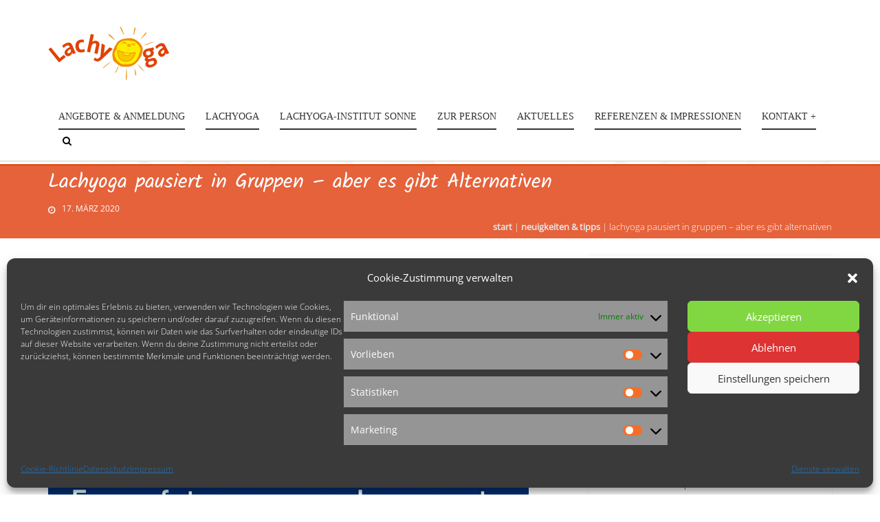

--- FILE ---
content_type: text/html; charset=UTF-8
request_url: https://www.lachyoga-sonne.de/lachyoga-pausiert-in-gruppen-aber-es-gibt-alternativen/
body_size: 14200
content:
<!DOCTYPE html>
<html lang="de">
<head>
<meta charset="UTF-8">
<meta name="viewport" content="width=device-width, initial-scale=1">
<link rel="profile" href="http://gmpg.org/xfn/11">
<link rel="pingback" href="https://www.lachyoga-sonne.de/xmlrpc.php">

<title>Lachyoga pausiert in Gruppen &#8211; aber es gibt Alternativen &#8211; Lachyoga-Sonne</title>
<meta name='robots' content='max-image-preview:large' />
<link rel='dns-prefetch' href='//maps.google.com' />
<link rel="alternate" type="application/rss+xml" title="Lachyoga-Sonne &raquo; Feed" href="https://www.lachyoga-sonne.de/feed/" />
<link rel="alternate" type="application/rss+xml" title="Lachyoga-Sonne &raquo; Kommentar-Feed" href="https://www.lachyoga-sonne.de/comments/feed/" />
<script type="text/javascript">
/* <![CDATA[ */
window._wpemojiSettings = {"baseUrl":"https:\/\/s.w.org\/images\/core\/emoji\/15.0.3\/72x72\/","ext":".png","svgUrl":"https:\/\/s.w.org\/images\/core\/emoji\/15.0.3\/svg\/","svgExt":".svg","source":{"concatemoji":"https:\/\/www.lachyoga-sonne.de\/wp-includes\/js\/wp-emoji-release.min.js?ver=6.6.4"}};
/*! This file is auto-generated */
!function(i,n){var o,s,e;function c(e){try{var t={supportTests:e,timestamp:(new Date).valueOf()};sessionStorage.setItem(o,JSON.stringify(t))}catch(e){}}function p(e,t,n){e.clearRect(0,0,e.canvas.width,e.canvas.height),e.fillText(t,0,0);var t=new Uint32Array(e.getImageData(0,0,e.canvas.width,e.canvas.height).data),r=(e.clearRect(0,0,e.canvas.width,e.canvas.height),e.fillText(n,0,0),new Uint32Array(e.getImageData(0,0,e.canvas.width,e.canvas.height).data));return t.every(function(e,t){return e===r[t]})}function u(e,t,n){switch(t){case"flag":return n(e,"\ud83c\udff3\ufe0f\u200d\u26a7\ufe0f","\ud83c\udff3\ufe0f\u200b\u26a7\ufe0f")?!1:!n(e,"\ud83c\uddfa\ud83c\uddf3","\ud83c\uddfa\u200b\ud83c\uddf3")&&!n(e,"\ud83c\udff4\udb40\udc67\udb40\udc62\udb40\udc65\udb40\udc6e\udb40\udc67\udb40\udc7f","\ud83c\udff4\u200b\udb40\udc67\u200b\udb40\udc62\u200b\udb40\udc65\u200b\udb40\udc6e\u200b\udb40\udc67\u200b\udb40\udc7f");case"emoji":return!n(e,"\ud83d\udc26\u200d\u2b1b","\ud83d\udc26\u200b\u2b1b")}return!1}function f(e,t,n){var r="undefined"!=typeof WorkerGlobalScope&&self instanceof WorkerGlobalScope?new OffscreenCanvas(300,150):i.createElement("canvas"),a=r.getContext("2d",{willReadFrequently:!0}),o=(a.textBaseline="top",a.font="600 32px Arial",{});return e.forEach(function(e){o[e]=t(a,e,n)}),o}function t(e){var t=i.createElement("script");t.src=e,t.defer=!0,i.head.appendChild(t)}"undefined"!=typeof Promise&&(o="wpEmojiSettingsSupports",s=["flag","emoji"],n.supports={everything:!0,everythingExceptFlag:!0},e=new Promise(function(e){i.addEventListener("DOMContentLoaded",e,{once:!0})}),new Promise(function(t){var n=function(){try{var e=JSON.parse(sessionStorage.getItem(o));if("object"==typeof e&&"number"==typeof e.timestamp&&(new Date).valueOf()<e.timestamp+604800&&"object"==typeof e.supportTests)return e.supportTests}catch(e){}return null}();if(!n){if("undefined"!=typeof Worker&&"undefined"!=typeof OffscreenCanvas&&"undefined"!=typeof URL&&URL.createObjectURL&&"undefined"!=typeof Blob)try{var e="postMessage("+f.toString()+"("+[JSON.stringify(s),u.toString(),p.toString()].join(",")+"));",r=new Blob([e],{type:"text/javascript"}),a=new Worker(URL.createObjectURL(r),{name:"wpTestEmojiSupports"});return void(a.onmessage=function(e){c(n=e.data),a.terminate(),t(n)})}catch(e){}c(n=f(s,u,p))}t(n)}).then(function(e){for(var t in e)n.supports[t]=e[t],n.supports.everything=n.supports.everything&&n.supports[t],"flag"!==t&&(n.supports.everythingExceptFlag=n.supports.everythingExceptFlag&&n.supports[t]);n.supports.everythingExceptFlag=n.supports.everythingExceptFlag&&!n.supports.flag,n.DOMReady=!1,n.readyCallback=function(){n.DOMReady=!0}}).then(function(){return e}).then(function(){var e;n.supports.everything||(n.readyCallback(),(e=n.source||{}).concatemoji?t(e.concatemoji):e.wpemoji&&e.twemoji&&(t(e.twemoji),t(e.wpemoji)))}))}((window,document),window._wpemojiSettings);
/* ]]> */
</script>
<style id='wp-emoji-styles-inline-css' type='text/css'>

	img.wp-smiley, img.emoji {
		display: inline !important;
		border: none !important;
		box-shadow: none !important;
		height: 1em !important;
		width: 1em !important;
		margin: 0 0.07em !important;
		vertical-align: -0.1em !important;
		background: none !important;
		padding: 0 !important;
	}
</style>
<link rel='stylesheet' id='wp-block-library-css' href='https://www.lachyoga-sonne.de/wp-includes/css/dist/block-library/style.min.css?ver=6.6.4' type='text/css' media='all' />
<style id='classic-theme-styles-inline-css' type='text/css'>
/*! This file is auto-generated */
.wp-block-button__link{color:#fff;background-color:#32373c;border-radius:9999px;box-shadow:none;text-decoration:none;padding:calc(.667em + 2px) calc(1.333em + 2px);font-size:1.125em}.wp-block-file__button{background:#32373c;color:#fff;text-decoration:none}
</style>
<style id='global-styles-inline-css' type='text/css'>
:root{--wp--preset--aspect-ratio--square: 1;--wp--preset--aspect-ratio--4-3: 4/3;--wp--preset--aspect-ratio--3-4: 3/4;--wp--preset--aspect-ratio--3-2: 3/2;--wp--preset--aspect-ratio--2-3: 2/3;--wp--preset--aspect-ratio--16-9: 16/9;--wp--preset--aspect-ratio--9-16: 9/16;--wp--preset--color--black: #000000;--wp--preset--color--cyan-bluish-gray: #abb8c3;--wp--preset--color--white: #ffffff;--wp--preset--color--pale-pink: #f78da7;--wp--preset--color--vivid-red: #cf2e2e;--wp--preset--color--luminous-vivid-orange: #ff6900;--wp--preset--color--luminous-vivid-amber: #fcb900;--wp--preset--color--light-green-cyan: #7bdcb5;--wp--preset--color--vivid-green-cyan: #00d084;--wp--preset--color--pale-cyan-blue: #8ed1fc;--wp--preset--color--vivid-cyan-blue: #0693e3;--wp--preset--color--vivid-purple: #9b51e0;--wp--preset--gradient--vivid-cyan-blue-to-vivid-purple: linear-gradient(135deg,rgba(6,147,227,1) 0%,rgb(155,81,224) 100%);--wp--preset--gradient--light-green-cyan-to-vivid-green-cyan: linear-gradient(135deg,rgb(122,220,180) 0%,rgb(0,208,130) 100%);--wp--preset--gradient--luminous-vivid-amber-to-luminous-vivid-orange: linear-gradient(135deg,rgba(252,185,0,1) 0%,rgba(255,105,0,1) 100%);--wp--preset--gradient--luminous-vivid-orange-to-vivid-red: linear-gradient(135deg,rgba(255,105,0,1) 0%,rgb(207,46,46) 100%);--wp--preset--gradient--very-light-gray-to-cyan-bluish-gray: linear-gradient(135deg,rgb(238,238,238) 0%,rgb(169,184,195) 100%);--wp--preset--gradient--cool-to-warm-spectrum: linear-gradient(135deg,rgb(74,234,220) 0%,rgb(151,120,209) 20%,rgb(207,42,186) 40%,rgb(238,44,130) 60%,rgb(251,105,98) 80%,rgb(254,248,76) 100%);--wp--preset--gradient--blush-light-purple: linear-gradient(135deg,rgb(255,206,236) 0%,rgb(152,150,240) 100%);--wp--preset--gradient--blush-bordeaux: linear-gradient(135deg,rgb(254,205,165) 0%,rgb(254,45,45) 50%,rgb(107,0,62) 100%);--wp--preset--gradient--luminous-dusk: linear-gradient(135deg,rgb(255,203,112) 0%,rgb(199,81,192) 50%,rgb(65,88,208) 100%);--wp--preset--gradient--pale-ocean: linear-gradient(135deg,rgb(255,245,203) 0%,rgb(182,227,212) 50%,rgb(51,167,181) 100%);--wp--preset--gradient--electric-grass: linear-gradient(135deg,rgb(202,248,128) 0%,rgb(113,206,126) 100%);--wp--preset--gradient--midnight: linear-gradient(135deg,rgb(2,3,129) 0%,rgb(40,116,252) 100%);--wp--preset--font-size--small: 13px;--wp--preset--font-size--medium: 20px;--wp--preset--font-size--large: 36px;--wp--preset--font-size--x-large: 42px;--wp--preset--spacing--20: 0.44rem;--wp--preset--spacing--30: 0.67rem;--wp--preset--spacing--40: 1rem;--wp--preset--spacing--50: 1.5rem;--wp--preset--spacing--60: 2.25rem;--wp--preset--spacing--70: 3.38rem;--wp--preset--spacing--80: 5.06rem;--wp--preset--shadow--natural: 6px 6px 9px rgba(0, 0, 0, 0.2);--wp--preset--shadow--deep: 12px 12px 50px rgba(0, 0, 0, 0.4);--wp--preset--shadow--sharp: 6px 6px 0px rgba(0, 0, 0, 0.2);--wp--preset--shadow--outlined: 6px 6px 0px -3px rgba(255, 255, 255, 1), 6px 6px rgba(0, 0, 0, 1);--wp--preset--shadow--crisp: 6px 6px 0px rgba(0, 0, 0, 1);}:where(.is-layout-flex){gap: 0.5em;}:where(.is-layout-grid){gap: 0.5em;}body .is-layout-flex{display: flex;}.is-layout-flex{flex-wrap: wrap;align-items: center;}.is-layout-flex > :is(*, div){margin: 0;}body .is-layout-grid{display: grid;}.is-layout-grid > :is(*, div){margin: 0;}:where(.wp-block-columns.is-layout-flex){gap: 2em;}:where(.wp-block-columns.is-layout-grid){gap: 2em;}:where(.wp-block-post-template.is-layout-flex){gap: 1.25em;}:where(.wp-block-post-template.is-layout-grid){gap: 1.25em;}.has-black-color{color: var(--wp--preset--color--black) !important;}.has-cyan-bluish-gray-color{color: var(--wp--preset--color--cyan-bluish-gray) !important;}.has-white-color{color: var(--wp--preset--color--white) !important;}.has-pale-pink-color{color: var(--wp--preset--color--pale-pink) !important;}.has-vivid-red-color{color: var(--wp--preset--color--vivid-red) !important;}.has-luminous-vivid-orange-color{color: var(--wp--preset--color--luminous-vivid-orange) !important;}.has-luminous-vivid-amber-color{color: var(--wp--preset--color--luminous-vivid-amber) !important;}.has-light-green-cyan-color{color: var(--wp--preset--color--light-green-cyan) !important;}.has-vivid-green-cyan-color{color: var(--wp--preset--color--vivid-green-cyan) !important;}.has-pale-cyan-blue-color{color: var(--wp--preset--color--pale-cyan-blue) !important;}.has-vivid-cyan-blue-color{color: var(--wp--preset--color--vivid-cyan-blue) !important;}.has-vivid-purple-color{color: var(--wp--preset--color--vivid-purple) !important;}.has-black-background-color{background-color: var(--wp--preset--color--black) !important;}.has-cyan-bluish-gray-background-color{background-color: var(--wp--preset--color--cyan-bluish-gray) !important;}.has-white-background-color{background-color: var(--wp--preset--color--white) !important;}.has-pale-pink-background-color{background-color: var(--wp--preset--color--pale-pink) !important;}.has-vivid-red-background-color{background-color: var(--wp--preset--color--vivid-red) !important;}.has-luminous-vivid-orange-background-color{background-color: var(--wp--preset--color--luminous-vivid-orange) !important;}.has-luminous-vivid-amber-background-color{background-color: var(--wp--preset--color--luminous-vivid-amber) !important;}.has-light-green-cyan-background-color{background-color: var(--wp--preset--color--light-green-cyan) !important;}.has-vivid-green-cyan-background-color{background-color: var(--wp--preset--color--vivid-green-cyan) !important;}.has-pale-cyan-blue-background-color{background-color: var(--wp--preset--color--pale-cyan-blue) !important;}.has-vivid-cyan-blue-background-color{background-color: var(--wp--preset--color--vivid-cyan-blue) !important;}.has-vivid-purple-background-color{background-color: var(--wp--preset--color--vivid-purple) !important;}.has-black-border-color{border-color: var(--wp--preset--color--black) !important;}.has-cyan-bluish-gray-border-color{border-color: var(--wp--preset--color--cyan-bluish-gray) !important;}.has-white-border-color{border-color: var(--wp--preset--color--white) !important;}.has-pale-pink-border-color{border-color: var(--wp--preset--color--pale-pink) !important;}.has-vivid-red-border-color{border-color: var(--wp--preset--color--vivid-red) !important;}.has-luminous-vivid-orange-border-color{border-color: var(--wp--preset--color--luminous-vivid-orange) !important;}.has-luminous-vivid-amber-border-color{border-color: var(--wp--preset--color--luminous-vivid-amber) !important;}.has-light-green-cyan-border-color{border-color: var(--wp--preset--color--light-green-cyan) !important;}.has-vivid-green-cyan-border-color{border-color: var(--wp--preset--color--vivid-green-cyan) !important;}.has-pale-cyan-blue-border-color{border-color: var(--wp--preset--color--pale-cyan-blue) !important;}.has-vivid-cyan-blue-border-color{border-color: var(--wp--preset--color--vivid-cyan-blue) !important;}.has-vivid-purple-border-color{border-color: var(--wp--preset--color--vivid-purple) !important;}.has-vivid-cyan-blue-to-vivid-purple-gradient-background{background: var(--wp--preset--gradient--vivid-cyan-blue-to-vivid-purple) !important;}.has-light-green-cyan-to-vivid-green-cyan-gradient-background{background: var(--wp--preset--gradient--light-green-cyan-to-vivid-green-cyan) !important;}.has-luminous-vivid-amber-to-luminous-vivid-orange-gradient-background{background: var(--wp--preset--gradient--luminous-vivid-amber-to-luminous-vivid-orange) !important;}.has-luminous-vivid-orange-to-vivid-red-gradient-background{background: var(--wp--preset--gradient--luminous-vivid-orange-to-vivid-red) !important;}.has-very-light-gray-to-cyan-bluish-gray-gradient-background{background: var(--wp--preset--gradient--very-light-gray-to-cyan-bluish-gray) !important;}.has-cool-to-warm-spectrum-gradient-background{background: var(--wp--preset--gradient--cool-to-warm-spectrum) !important;}.has-blush-light-purple-gradient-background{background: var(--wp--preset--gradient--blush-light-purple) !important;}.has-blush-bordeaux-gradient-background{background: var(--wp--preset--gradient--blush-bordeaux) !important;}.has-luminous-dusk-gradient-background{background: var(--wp--preset--gradient--luminous-dusk) !important;}.has-pale-ocean-gradient-background{background: var(--wp--preset--gradient--pale-ocean) !important;}.has-electric-grass-gradient-background{background: var(--wp--preset--gradient--electric-grass) !important;}.has-midnight-gradient-background{background: var(--wp--preset--gradient--midnight) !important;}.has-small-font-size{font-size: var(--wp--preset--font-size--small) !important;}.has-medium-font-size{font-size: var(--wp--preset--font-size--medium) !important;}.has-large-font-size{font-size: var(--wp--preset--font-size--large) !important;}.has-x-large-font-size{font-size: var(--wp--preset--font-size--x-large) !important;}
:where(.wp-block-post-template.is-layout-flex){gap: 1.25em;}:where(.wp-block-post-template.is-layout-grid){gap: 1.25em;}
:where(.wp-block-columns.is-layout-flex){gap: 2em;}:where(.wp-block-columns.is-layout-grid){gap: 2em;}
:root :where(.wp-block-pullquote){font-size: 1.5em;line-height: 1.6;}
</style>
<link rel='stylesheet' id='wpgmp-frontend-css' href='https://www.lachyoga-sonne.de/wp-content/plugins/wp-google-map-plugin/assets/css/wpgmp_all_frontend.css?ver=4.9.1' type='text/css' media='all' />
<link rel='stylesheet' id='cmplz-general-css' href='https://www.lachyoga-sonne.de/wp-content/plugins/complianz-gdpr/assets/css/cookieblocker.min.css?ver=1765989330' type='text/css' media='all' />
<link rel='stylesheet' id='accesspress-root-step3-css-css' href='https://www.lachyoga-sonne.de/wp-content/themes/accesspress-root-pro/css/off-canvas-menu.css?ver=6.6.4' type='text/css' media='all' />
<link rel='stylesheet' id='accesspress-root-font-awesome-css-css' href='https://www.lachyoga-sonne.de/wp-content/themes/accesspress-root-pro/css/font-awesome.min.css?ver=6.6.4' type='text/css' media='all' />
<link rel='stylesheet' id='accesspress-root-bx-slider-css-css' href='https://www.lachyoga-sonne.de/wp-content/themes/accesspress-root-pro/css/jquery.bxslider.css?ver=6.6.4' type='text/css' media='all' />
<link rel='stylesheet' id='accesspress-root-nivo-lightbox-css-css' href='https://www.lachyoga-sonne.de/wp-content/themes/accesspress-root-pro/css/nivo-lightbox.css?ver=6.6.4' type='text/css' media='all' />
<link rel='stylesheet' id='accesspress-root-style-css' href='https://www.lachyoga-sonne.de/wp-content/themes/accesspress-root-pro/style.css?ver=6.6.4' type='text/css' media='all' />
<link rel='stylesheet' id='accesspress-root-responsive-css' href='https://www.lachyoga-sonne.de/wp-content/themes/accesspress-root-pro/css/responsive.css?ver=6.6.4' type='text/css' media='all' />
<link rel='stylesheet' id='accesspress-root-dynamic-style-css' href='https://www.lachyoga-sonne.de/wp-content/themes/accesspress-root-pro/css/style.php?ver=6.6.4' type='text/css' media='all' />
<link rel='stylesheet' id='wp-pagenavi-css' href='https://www.lachyoga-sonne.de/wp-content/plugins/wp-pagenavi/pagenavi-css.css?ver=2.70' type='text/css' media='all' />
<script type="text/javascript" src="https://www.lachyoga-sonne.de/wp-includes/js/jquery/jquery.min.js?ver=3.7.1" id="jquery-core-js"></script>
<script type="text/javascript" src="https://www.lachyoga-sonne.de/wp-includes/js/jquery/jquery-migrate.min.js?ver=3.4.1" id="jquery-migrate-js"></script>
<script type="text/javascript" src="https://www.lachyoga-sonne.de/wp-content/themes/accesspress-root-pro/js/modernizr.min.js?ver=1.2.0" id="accesspress-root-modernizr-js"></script>
<link rel="https://api.w.org/" href="https://www.lachyoga-sonne.de/wp-json/" /><link rel="alternate" title="JSON" type="application/json" href="https://www.lachyoga-sonne.de/wp-json/wp/v2/posts/6032" /><link rel="EditURI" type="application/rsd+xml" title="RSD" href="https://www.lachyoga-sonne.de/xmlrpc.php?rsd" />
<meta name="generator" content="WordPress 6.6.4" />
<link rel="canonical" href="https://www.lachyoga-sonne.de/lachyoga-pausiert-in-gruppen-aber-es-gibt-alternativen/" />
<link rel='shortlink' href='https://www.lachyoga-sonne.de/?p=6032' />
<link rel="alternate" title="oEmbed (JSON)" type="application/json+oembed" href="https://www.lachyoga-sonne.de/wp-json/oembed/1.0/embed?url=https%3A%2F%2Fwww.lachyoga-sonne.de%2Flachyoga-pausiert-in-gruppen-aber-es-gibt-alternativen%2F" />
<link rel="alternate" title="oEmbed (XML)" type="text/xml+oembed" href="https://www.lachyoga-sonne.de/wp-json/oembed/1.0/embed?url=https%3A%2F%2Fwww.lachyoga-sonne.de%2Flachyoga-pausiert-in-gruppen-aber-es-gibt-alternativen%2F&#038;format=xml" />
			<style>.cmplz-hidden {
					display: none !important;
				}</style>    <script type="text/javascript">
        jQuery(function($){
			$('#main-slider .bx-slider').bxSlider({
				adaptiveHeight: true,
				pager: false,
				controls: true,
				mode: 'fade',
				auto : true,
				pause: '5000',
				speed: '5000'
			});				
		});
    </script>
    <link type='image/png' rel='icon' href='https://www.lachyoga-sonne.de/wp-content/uploads/2015/11/lachyoga-sonne-logo.png'/>
<script>    jQuery(document).ready(function($){

    
    });

        
        </script>

<style type="text/css">.recentcomments a{display:inline !important;padding:0 !important;margin:0 !important;}</style> 
</head>

<body data-cmplz=2 class="post-template-default single single-post postid-6032 single-format-standard full-width header-layout2">


<div id="outer-wrap">
<div id="inner-wrap"> 
<div id="page" class="site">
	<header id="masthead" class="site-header ">
	<div class="masthead-inner-wrap">
		<div class="ak-container clearfix">
			<div id="site-branding" class="clearfix">
							<a class="site-logo" href="https://www.lachyoga-sonne.de/"><img src="https://www.lachyoga-sonne.de/wp-content/uploads/2015/11/lachyoga-sonne-logo.png" alt="Lachyoga-Sonne"/> </a> 
				
			</div><!-- .site-branding -->

			<div class="right-header">
				<nav id="site-navigation" class="main-navigation" role="navigation">
					<a class="menu-toggle">Menu</a>
					<ul id="menu-top-navigation" class="clearfix"><li id="menu-item-53" class="menu-item menu-item-type-post_type menu-item-object-page menu-item-has-children menu-item-53"><a href="https://www.lachyoga-sonne.de/angebote-und-anmeldung/">Angebote &#038; Anmeldung</a>
<ul class="sub-menu">
	<li id="menu-item-12294" class="menu-item menu-item-type-post_type menu-item-object-page menu-item-12294"><a href="https://www.lachyoga-sonne.de/anmeldung/">Anmeldung</a></li>
	<li id="menu-item-12293" class="menu-item menu-item-type-post_type menu-item-object-page menu-item-12293"><a href="https://www.lachyoga-sonne.de/terminuebersicht/">Terminübersicht</a></li>
	<li id="menu-item-251" class="menu-item menu-item-type-post_type menu-item-object-page menu-item-251"><a href="https://www.lachyoga-sonne.de/angebote-und-anmeldung/lachyoga-fuer-unternehmen/">Angebote für Unternehmen</a></li>
	<li id="menu-item-6196" class="menu-item menu-item-type-post_type menu-item-object-page menu-item-6196"><a href="https://www.lachyoga-sonne.de/online-lachyoga/">Online-Lachyoga</a></li>
	<li id="menu-item-258" class="menu-item menu-item-type-custom menu-item-object-custom menu-item-has-children menu-item-258"><a href="http://www.lachyoga-sonne.de/lachyoga-institut-sonne/ausbildung/">Ausbildungen</a>
	<ul class="sub-menu">
		<li id="menu-item-2317" class="menu-item menu-item-type-post_type menu-item-object-page menu-item-2317"><a href="https://www.lachyoga-sonne.de/lachyoga-institut-sonne/ausbildung/202-2/">Level 1 (CLYLT)</a></li>
		<li id="menu-item-12960" class="menu-item menu-item-type-post_type menu-item-object-page menu-item-12960"><a href="https://www.lachyoga-sonne.de/lachyoga-institut-sonne/ausbildung/level-1-clylt-schweiz/">Level 1 (CLYLT) Schweiz</a></li>
		<li id="menu-item-2316" class="menu-item menu-item-type-post_type menu-item-object-page menu-item-2316"><a href="https://www.lachyoga-sonne.de/lachyoga-institut-sonne/ausbildung/level-2-clytt/">Level 2 (CLYTT)</a></li>
		<li id="menu-item-2325" class="menu-item menu-item-type-post_type menu-item-object-page menu-item-2325"><a href="https://www.lachyoga-sonne.de/lachyoga-institut-sonne/ausbildung/drei-level/">Drei Level</a></li>
		<li id="menu-item-2324" class="menu-item menu-item-type-post_type menu-item-object-page menu-item-2324"><a href="https://www.lachyoga-sonne.de/lachyoga-institut-sonne/ausbildung/zusatznutzen/">Zusatznutzen</a></li>
		<li id="menu-item-2323" class="menu-item menu-item-type-post_type menu-item-object-page menu-item-2323"><a href="https://www.lachyoga-sonne.de/lachyoga-institut-sonne/ausbildung/warum-beim-lis/">Warum beim LIS?</a></li>
		<li id="menu-item-2322" class="menu-item menu-item-type-post_type menu-item-object-page menu-item-2322"><a href="https://www.lachyoga-sonne.de/lachyoga-institut-sonne/ausbildung/zertifizierung/">Zertifizierung</a></li>
		<li id="menu-item-11887" class="menu-item menu-item-type-post_type menu-item-object-page menu-item-11887"><a href="https://www.lachyoga-sonne.de/interner-bereich/">Interner Bereich</a></li>
	</ul>
</li>
	<li id="menu-item-259" class="menu-item menu-item-type-custom menu-item-object-custom menu-item-has-children menu-item-259"><a href="http://www.lachyoga-sonne.de/lachyoga-institut-sonne/fortbildung/">Fortbildungen</a>
	<ul class="sub-menu">
		<li id="menu-item-6552" class="menu-item menu-item-type-post_type menu-item-object-page menu-item-6552"><a href="https://www.lachyoga-sonne.de/lachyoga-online-akademie/">Lachyoga Online Akademie</a></li>
		<li id="menu-item-6478" class="menu-item menu-item-type-post_type menu-item-object-page menu-item-6478"><a href="https://www.lachyoga-sonne.de/laughterdanza-fortbildungen/">LaughterDanza-Fortbildungen</a></li>
		<li id="menu-item-8832" class="menu-item menu-item-type-post_type menu-item-object-page menu-item-8832"><a href="https://www.lachyoga-sonne.de/follow-up/">Follow-Up</a></li>
		<li id="menu-item-9523" class="menu-item menu-item-type-post_type menu-item-object-page menu-item-9523"><a href="https://www.lachyoga-sonne.de/laugh-support/">Laugh &#038; Support</a></li>
		<li id="menu-item-10211" class="menu-item menu-item-type-post_type menu-item-object-page menu-item-10211"><a href="https://www.lachyoga-sonne.de/lachyoga-netzwerktreffen/">Lachyoga-Netzwerktreffen</a></li>
		<li id="menu-item-6476" class="menu-item menu-item-type-post_type menu-item-object-page menu-item-6476"><a href="https://www.lachyoga-sonne.de/lachyoga-fortbildungen-von-anderen-lachyoga-profis/">Lachyoga-Fortbildungen von anderen Lachyoga-Profis</a></li>
	</ul>
</li>
	<li id="menu-item-257" class="menu-item menu-item-type-post_type menu-item-object-page menu-item-257"><a href="https://www.lachyoga-sonne.de/angebote-und-anmeldung/workshops-seminare-kurse/">Workshops, Seminare, Kurse</a></li>
	<li id="menu-item-253" class="menu-item menu-item-type-post_type menu-item-object-page menu-item-253"><a href="https://www.lachyoga-sonne.de/angebote-und-anmeldung/urlaubsseminare/">Urlaubsseminare</a></li>
	<li id="menu-item-11886" class="menu-item menu-item-type-post_type menu-item-object-page menu-item-has-children menu-item-11886"><a href="https://www.lachyoga-sonne.de/weitere-angebote/">weitere Angebote</a>
	<ul class="sub-menu">
		<li id="menu-item-248" class="menu-item menu-item-type-post_type menu-item-object-page menu-item-248"><a href="https://www.lachyoga-sonne.de/angebote-und-anmeldung/einzel-und-paarcoaching/">Einzel- und Paarcoaching</a></li>
		<li id="menu-item-254" class="menu-item menu-item-type-post_type menu-item-object-page menu-item-254"><a href="https://www.lachyoga-sonne.de/angebote-und-anmeldung/vereine-selbsthilfegruppen/">Vereine / Selbsthilfegruppen</a></li>
		<li id="menu-item-250" class="menu-item menu-item-type-post_type menu-item-object-page menu-item-250"><a href="https://www.lachyoga-sonne.de/angebote-und-anmeldung/lachyoga-fuer-kliniken/">Lachyoga / Lachtherapie für Kliniken</a></li>
		<li id="menu-item-255" class="menu-item menu-item-type-post_type menu-item-object-page menu-item-255"><a href="https://www.lachyoga-sonne.de/angebote-und-anmeldung/vortraege/">Vorträge</a></li>
	</ul>
</li>
	<li id="menu-item-10642" class="menu-item menu-item-type-post_type menu-item-object-page menu-item-has-children menu-item-10642"><a href="https://www.lachyoga-sonne.de/was_ist_lachyoga/lachclub/">Lachclub</a>
	<ul class="sub-menu">
		<li id="menu-item-10863" class="menu-item menu-item-type-post_type menu-item-object-page menu-item-10863"><a href="https://www.lachyoga-sonne.de/praesenz-lachclubs/">Präsenz-Lachclubs</a></li>
		<li id="menu-item-10862" class="menu-item menu-item-type-post_type menu-item-object-page menu-item-10862"><a href="https://www.lachyoga-sonne.de/zoom-lachclubs/">Zoom-Lachclubs</a></li>
		<li id="menu-item-12566" class="menu-item menu-item-type-post_type menu-item-object-page menu-item-12566"><a href="https://www.lachyoga-sonne.de/lachtelefon-und-co/">Lachtelefon und Co</a></li>
	</ul>
</li>
</ul>
</li>
<li id="menu-item-6085" class="menu-item menu-item-type-post_type menu-item-object-page menu-item-has-children menu-item-6085"><a href="https://www.lachyoga-sonne.de/lachyoga/">Lachyoga</a>
<ul class="sub-menu">
	<li id="menu-item-6084" class="menu-item menu-item-type-post_type menu-item-object-page menu-item-6084"><a href="https://www.lachyoga-sonne.de/was_ist_lachyoga/">Was ist Lachyoga?</a></li>
	<li id="menu-item-2533" class="menu-item menu-item-type-post_type menu-item-object-page menu-item-2533"><a href="https://www.lachyoga-sonne.de/laughterdanza/">LaughterDanza</a></li>
	<li id="menu-item-59" class="menu-item menu-item-type-post_type menu-item-object-page menu-item-59"><a href="https://www.lachyoga-sonne.de/was_ist_lachyoga/lachen-und-gesundheit/">Lachen und Gesundheit</a></li>
	<li id="menu-item-2337" class="menu-item menu-item-type-post_type menu-item-object-page menu-item-2337"><a href="https://www.lachyoga-sonne.de/was_ist_lachyoga/einsatzgebiete/">Einsatzgebiete</a></li>
	<li id="menu-item-56" class="menu-item menu-item-type-post_type menu-item-object-page menu-item-56"><a href="https://www.lachyoga-sonne.de/was_ist_lachyoga/lachclub/">Lachclub</a></li>
	<li id="menu-item-55" class="menu-item menu-item-type-post_type menu-item-object-page menu-item-55"><a href="https://www.lachyoga-sonne.de/was_ist_lachyoga/weltlachtag/">Weltlachtag</a></li>
	<li id="menu-item-57" class="menu-item menu-item-type-post_type menu-item-object-page menu-item-57"><a href="https://www.lachyoga-sonne.de/was_ist_lachyoga/buecher-cds-und-dvds/">Bücher, CDs und DVDs</a></li>
	<li id="menu-item-6109" class="menu-item menu-item-type-post_type menu-item-object-page menu-item-6109"><a href="https://www.lachyoga-sonne.de/lachen-im-alltag/">Lachen im Alltag</a></li>
	<li id="menu-item-12934" class="menu-item menu-item-type-post_type menu-item-object-page menu-item-12934"><a href="https://www.lachyoga-sonne.de/was_ist_lachyoga/lachwissenschaft-gelotologie/">Lachwissenschaft (Gelotologie)</a></li>
	<li id="menu-item-3987" class="menu-item menu-item-type-post_type menu-item-object-page menu-item-3987"><a href="https://www.lachyoga-sonne.de/dies-und-das/">Dies und Das</a></li>
</ul>
</li>
<li id="menu-item-247" class="menu-item menu-item-type-post_type menu-item-object-page menu-item-has-children menu-item-247"><a href="https://www.lachyoga-sonne.de/lachyoga-institut-sonne/">Lachyoga-Institut Sonne</a>
<ul class="sub-menu">
	<li id="menu-item-243" class="menu-item menu-item-type-post_type menu-item-object-page menu-item-243"><a href="https://www.lachyoga-sonne.de/lachyoga-institut-sonne/institutsleiter/">Institutsleiter</a></li>
	<li id="menu-item-235" class="menu-item menu-item-type-post_type menu-item-object-page menu-item-has-children menu-item-235"><a href="https://www.lachyoga-sonne.de/lachyoga-institut-sonne/ausbildung/">Ausbildungen</a>
	<ul class="sub-menu">
		<li id="menu-item-2334" class="menu-item menu-item-type-post_type menu-item-object-page menu-item-2334"><a href="https://www.lachyoga-sonne.de/lachyoga-institut-sonne/ausbildung/202-2/">Level 1 (CLYLT)</a></li>
		<li id="menu-item-12959" class="menu-item menu-item-type-post_type menu-item-object-page menu-item-12959"><a href="https://www.lachyoga-sonne.de/lachyoga-institut-sonne/ausbildung/level-1-clylt-schweiz/">Level 1 (CLYLT) Schweiz</a></li>
		<li id="menu-item-2333" class="menu-item menu-item-type-post_type menu-item-object-page menu-item-2333"><a href="https://www.lachyoga-sonne.de/lachyoga-institut-sonne/ausbildung/level-2-clytt/">Level 2 (CLYTT)</a></li>
		<li id="menu-item-2332" class="menu-item menu-item-type-post_type menu-item-object-page menu-item-2332"><a href="https://www.lachyoga-sonne.de/lachyoga-institut-sonne/ausbildung/drei-level/">Drei Level</a></li>
		<li id="menu-item-2331" class="menu-item menu-item-type-post_type menu-item-object-page menu-item-2331"><a href="https://www.lachyoga-sonne.de/lachyoga-institut-sonne/ausbildung/zusatznutzen/">Zusatznutzen</a></li>
		<li id="menu-item-2330" class="menu-item menu-item-type-post_type menu-item-object-page menu-item-2330"><a href="https://www.lachyoga-sonne.de/lachyoga-institut-sonne/ausbildung/warum-beim-lis/">Warum beim LIS?</a></li>
		<li id="menu-item-2329" class="menu-item menu-item-type-post_type menu-item-object-page menu-item-2329"><a href="https://www.lachyoga-sonne.de/lachyoga-institut-sonne/ausbildung/zertifizierung/">Zertifizierung</a></li>
		<li id="menu-item-11888" class="menu-item menu-item-type-post_type menu-item-object-page menu-item-11888"><a href="https://www.lachyoga-sonne.de/interner-bereich/">Interner Bereich</a></li>
	</ul>
</li>
	<li id="menu-item-2338" class="menu-item menu-item-type-post_type menu-item-object-page menu-item-has-children menu-item-2338"><a href="https://www.lachyoga-sonne.de/lachyoga-institut-sonne/fortbildung/">Fortbildungen</a>
	<ul class="sub-menu">
		<li id="menu-item-6603" class="menu-item menu-item-type-post_type menu-item-object-page menu-item-6603"><a href="https://www.lachyoga-sonne.de/lachyoga-online-akademie/">Lachyoga Online Akademie</a></li>
		<li id="menu-item-6481" class="menu-item menu-item-type-post_type menu-item-object-page menu-item-6481"><a href="https://www.lachyoga-sonne.de/laughterdanza-fortbildungen/">LaughterDanza-Fortbildungen</a></li>
		<li id="menu-item-8831" class="menu-item menu-item-type-post_type menu-item-object-page menu-item-8831"><a href="https://www.lachyoga-sonne.de/follow-up/">Follow-Up</a></li>
		<li id="menu-item-9522" class="menu-item menu-item-type-post_type menu-item-object-page menu-item-9522"><a href="https://www.lachyoga-sonne.de/laugh-support/">Laugh &#038; Support</a></li>
		<li id="menu-item-10210" class="menu-item menu-item-type-post_type menu-item-object-page menu-item-10210"><a href="https://www.lachyoga-sonne.de/lachyoga-netzwerktreffen/">Lachyoga-Netzwerktreffen</a></li>
		<li id="menu-item-6479" class="menu-item menu-item-type-post_type menu-item-object-page menu-item-6479"><a href="https://www.lachyoga-sonne.de/lachyoga-fortbildungen-von-anderen-lachyoga-profis/">Lachyoga-Fortbildungen von anderen Lachyoga-Profis</a></li>
	</ul>
</li>
	<li id="menu-item-4406" class="menu-item menu-item-type-post_type menu-item-object-page menu-item-4406"><a href="https://www.lachyoga-sonne.de/lachyoga-institut-sonne/leiterinnen-in-deutschland/">Leiter*innen / Lehrer*innen – Deutschland</a></li>
	<li id="menu-item-8807" class="menu-item menu-item-type-post_type menu-item-object-page menu-item-8807"><a href="https://www.lachyoga-sonne.de/leiterinnen-lehrerinnen-oesterreich/">Leiter*innen / Lehrer*innen – Österreich</a></li>
	<li id="menu-item-4407" class="menu-item menu-item-type-post_type menu-item-object-page menu-item-4407"><a href="https://www.lachyoga-sonne.de/lachyoga-institut-sonne/leiterinnen-in-der-schweiz/">Leiter*innen / Lehrer*innen – Schweiz</a></li>
	<li id="menu-item-4408" class="menu-item menu-item-type-post_type menu-item-object-page menu-item-4408"><a href="https://www.lachyoga-sonne.de/lachyoga-institut-sonne/leiterinnen-weltweit/">Leiter*innen / Lehrer*innen – Weltweit</a></li>
	<li id="menu-item-4976" class="menu-item menu-item-type-post_type menu-item-object-page menu-item-4976"><a href="https://www.lachyoga-sonne.de/interner-bereich/">Interner Bereich</a></li>
</ul>
</li>
<li id="menu-item-261" class="menu-item menu-item-type-custom menu-item-object-custom menu-item-261"><a href="https://www.lachyoga-sonne.de/lachyoga-institut-sonne/institutsleiter/">Zur Person</a></li>
<li id="menu-item-449" class="menu-item menu-item-type-custom menu-item-object-custom menu-item-has-children menu-item-449"><a href="https://www.lachyoga-sonne.de/neuigkeiten-tipps/">Aktuelles</a>
<ul class="sub-menu">
	<li id="menu-item-2972" class="menu-item menu-item-type-post_type menu-item-object-page menu-item-2972"><a href="https://www.lachyoga-sonne.de/aktuelles/">Aktuelles</a></li>
	<li id="menu-item-260" class="menu-item menu-item-type-post_type menu-item-object-page menu-item-260"><a href="https://www.lachyoga-sonne.de/newsletter/">Newsletter</a></li>
</ul>
</li>
<li id="menu-item-49" class="menu-item menu-item-type-post_type menu-item-object-page menu-item-has-children menu-item-49"><a href="https://www.lachyoga-sonne.de/referenzen-impressionen/">Referenzen &#038; Impressionen</a>
<ul class="sub-menu">
	<li id="menu-item-1909" class="menu-item menu-item-type-post_type menu-item-object-page menu-item-1909"><a href="https://www.lachyoga-sonne.de/referenzen-impressionen/impressionen/">Impressionen</a></li>
	<li id="menu-item-267" class="menu-item menu-item-type-post_type menu-item-object-page menu-item-267"><a href="https://www.lachyoga-sonne.de/referenzen-impressionen/medien/">Medien</a></li>
	<li id="menu-item-264" class="menu-item menu-item-type-post_type menu-item-object-page menu-item-264"><a href="https://www.lachyoga-sonne.de/referenzen-impressionen/stimmungsbilder/">Stimmungsbilder</a></li>
	<li id="menu-item-266" class="menu-item menu-item-type-post_type menu-item-object-page menu-item-266"><a href="https://www.lachyoga-sonne.de/referenzen-impressionen/kooperationspartner/">Kooperationspartner</a></li>
</ul>
</li>
<li id="menu-item-2975" class="menu-item menu-item-type-post_type menu-item-object-page menu-item-has-children menu-item-2975"><a href="https://www.lachyoga-sonne.de/kontakt-2/">Kontakt +</a>
<ul class="sub-menu">
	<li id="menu-item-2875" class="menu-item menu-item-type-post_type menu-item-object-page menu-item-2875"><a href="https://www.lachyoga-sonne.de/kontakt/">Kontakt</a></li>
	<li id="menu-item-3166" class="menu-item menu-item-type-post_type menu-item-object-page menu-item-3166"><a href="https://www.lachyoga-sonne.de/angebote-und-anmeldung/seminarorte/">Seminarorte</a></li>
	<li id="menu-item-262" class="menu-item menu-item-type-post_type menu-item-object-page menu-item-262"><a href="https://www.lachyoga-sonne.de/kontakt/downloads/">Downloads</a></li>
	<li id="menu-item-263" class="menu-item menu-item-type-post_type menu-item-object-page menu-item-263"><a href="https://www.lachyoga-sonne.de/kontakt/links/">Links</a></li>
	<li id="menu-item-2923" class="menu-item menu-item-type-post_type menu-item-object-page menu-item-2923"><a href="https://www.lachyoga-sonne.de/agb/">AGB</a></li>
</ul>
</li>
</ul>				</nav><!-- #site-navigation -->

								<div class="search-icon">
					<a href="javascript:void(0)"><i class="fa fa-search"></i></a>

					<div class="search-box">
						<div class="close"> &times; </div>
							<form method="get" class="searchform" action="https://www.lachyoga-sonne.de/" role="search">
		<input type="text" name="s" value="" class="search-field" placeholder="Geben Sie einen Suchbegriff ein..." />
        <button type="submit" name="submit" class="searchsubmit"><i class="fa fa-search"></i></button> 
	</form>
					</div>
				</div> <!--  search-icon-->
							</div> <!-- right-header -->
			<div id="top" class="hide"> 
				<div class="block">
					<a href="#nav" id="nav-open-btn" class="nav-btn">
						<span class="nav-row"> </span>
						<span class="nav-row"> </span>
						<span class="nav-row"> </span>
					</a>
				</div>
			</div>
		</div>
	</div>
	</header><!-- #masthead -->

	<nav id="nav" role="navigation" class="hide"> 
		<div class="block">
			<ul id="menu-mobil-menu" class="menu"><li id="menu-item-2276" class="menu-item menu-item-type-post_type menu-item-object-page menu-item-home menu-item-2276"><a href="https://www.lachyoga-sonne.de/">Startseite</a></li>
<li id="menu-item-2277" class="menu-item menu-item-type-post_type menu-item-object-page menu-item-has-children menu-item-2277"><a href="https://www.lachyoga-sonne.de/angebote-und-anmeldung/">Angebote &#038; Anmeldung</a>
<ul class="sub-menu">
	<li id="menu-item-12300" class="menu-item menu-item-type-post_type menu-item-object-page menu-item-12300"><a href="https://www.lachyoga-sonne.de/anmeldung/">Anmeldung</a></li>
	<li id="menu-item-12299" class="menu-item menu-item-type-post_type menu-item-object-page menu-item-12299"><a href="https://www.lachyoga-sonne.de/terminuebersicht/">Terminübersicht</a></li>
	<li id="menu-item-2281" class="menu-item menu-item-type-post_type menu-item-object-page menu-item-2281"><a href="https://www.lachyoga-sonne.de/angebote-und-anmeldung/lachyoga-fuer-unternehmen/">Angebote für Unternehmen</a></li>
	<li id="menu-item-6197" class="menu-item menu-item-type-post_type menu-item-object-page menu-item-6197"><a href="https://www.lachyoga-sonne.de/online-lachyoga/">Online-Lachyoga</a></li>
	<li id="menu-item-2358" class="menu-item menu-item-type-post_type menu-item-object-page menu-item-has-children menu-item-2358"><a href="https://www.lachyoga-sonne.de/lachyoga-institut-sonne/ausbildung/">Ausbildungen</a>
	<ul class="sub-menu">
		<li id="menu-item-2359" class="menu-item menu-item-type-post_type menu-item-object-page menu-item-2359"><a href="https://www.lachyoga-sonne.de/lachyoga-institut-sonne/ausbildung/202-2/">Level 1 (CLYLT)</a></li>
		<li id="menu-item-12958" class="menu-item menu-item-type-post_type menu-item-object-page menu-item-12958"><a href="https://www.lachyoga-sonne.de/lachyoga-institut-sonne/ausbildung/level-1-clylt-schweiz/">Level 1 (CLYLT) Schweiz</a></li>
		<li id="menu-item-2360" class="menu-item menu-item-type-post_type menu-item-object-page menu-item-2360"><a href="https://www.lachyoga-sonne.de/lachyoga-institut-sonne/ausbildung/level-2-clytt/">Level 2 (CLYTT)</a></li>
	</ul>
</li>
	<li id="menu-item-4091" class="menu-item menu-item-type-post_type menu-item-object-page menu-item-4091"><a href="https://www.lachyoga-sonne.de/lachyoga-institut-sonne/fortbildung/">Fortbildungen</a></li>
	<li id="menu-item-2287" class="menu-item menu-item-type-post_type menu-item-object-page menu-item-2287"><a href="https://www.lachyoga-sonne.de/angebote-und-anmeldung/workshops-seminare-kurse/">Workshops, Seminare, Kurse</a></li>
	<li id="menu-item-2283" class="menu-item menu-item-type-post_type menu-item-object-page menu-item-2283"><a href="https://www.lachyoga-sonne.de/angebote-und-anmeldung/urlaubsseminare/">Urlaubsseminare</a></li>
	<li id="menu-item-11889" class="menu-item menu-item-type-post_type menu-item-object-page menu-item-11889"><a href="https://www.lachyoga-sonne.de/weitere-angebote/">weitere Angebote</a></li>
	<li id="menu-item-10644" class="menu-item menu-item-type-post_type menu-item-object-page menu-item-10644"><a href="https://www.lachyoga-sonne.de/was_ist_lachyoga/lachclub/">Lachclub</a></li>
</ul>
</li>
<li id="menu-item-6086" class="menu-item menu-item-type-post_type menu-item-object-page menu-item-6086"><a href="https://www.lachyoga-sonne.de/lachyoga/">Lachyoga</a></li>
<li id="menu-item-2299" class="menu-item menu-item-type-post_type menu-item-object-page menu-item-2299"><a href="https://www.lachyoga-sonne.de/lachyoga-institut-sonne/">Lachyoga-Institut Sonne</a></li>
<li id="menu-item-2288" class="menu-item menu-item-type-post_type menu-item-object-page menu-item-2288"><a href="https://www.lachyoga-sonne.de/aktuelles/">Aktuelles</a></li>
<li id="menu-item-2311" class="menu-item menu-item-type-post_type menu-item-object-page menu-item-2311"><a href="https://www.lachyoga-sonne.de/newsletter/">Newsletter</a></li>
<li id="menu-item-2306" class="menu-item menu-item-type-post_type menu-item-object-page menu-item-2306"><a href="https://www.lachyoga-sonne.de/referenzen-impressionen/">Referenzen &#038; Impressionen</a></li>
<li id="menu-item-2991" class="menu-item menu-item-type-post_type menu-item-object-page menu-item-2991"><a href="https://www.lachyoga-sonne.de/kontakt-2/">Kontakt +</a></li>
</ul>			<a href="#top" id="nav-close-btn" class="close-btn">&times;</a>
		</div>
	</nav><!-- #site-navigation -->

	<div id="content" class="site-content">
	
	<div class="page_header_wrap clearfix">
		<div class="ak-container">
		<header class="entry-header">
			<h1 class="entry-title">Lachyoga pausiert in Gruppen &#8211; aber es gibt Alternativen</h1>			
							<div class="entry-meta">
				<span class="posted-on"><a href="https://www.lachyoga-sonne.de/lachyoga-pausiert-in-gruppen-aber-es-gibt-alternativen/" rel="bookmark"><time class="entry-date published" datetime="2020-03-17T09:16:46+01:00">17. März 2020</time><time class="updated" datetime="2020-03-18T22:41:08+01:00">18. März 2020</time></a></span><span class="byline"> <span class="author vcard"><a class="url fn n" href="https://www.lachyoga-sonne.de/author/"></a></span></span>				</div>
					</header><!-- .entry-header -->

		<div id="accesspress-breadcrumb"><a href="https://www.lachyoga-sonne.de">Start</a> | <a href="https://www.lachyoga-sonne.de/neuigkeiten-tipps/">Neuigkeiten &amp; Tipps</a> | <span class="current">Lachyoga pausiert in Gruppen &#8211; aber es gibt Alternativen</span></div>		</div>
	</div>

	<main id="main" class="site-main clearfix right-sidebar">
	
	<div id="primary" class="content-area">

		
		
<article id="post-6032" class="post-6032 post type-post status-publish format-standard hentry category-neuigkeiten-tipps">
	
	<div class="entry-content">
				<p>Auch Dr. Madan Kataria empfiehlt, das alle Lachyoga-Aktivitäten mit direktem Menschenkontakt pausieren sollten. Aber es gibt Alternativen, wie z.B. alleine oder mit seiner Familie Lachyoga zu betreiben, oder online, z.B. in <a href="https://www.lachyoga-sonne.de/lachyoga/lachclub/" target="_blank" rel="noopener">Skype-Lachclubs</a>.</p>
<p>Und wann geht es weiter mit Lachyoga-Gruppen? Evtl. nach den Osterferien.</p>
<p>&nbsp;</p>
<p><img fetchpriority="high" decoding="async" class="alignnone size-full wp-image-6033" src="https://www.lachyoga-sonne.de/wp-content/uploads/2020/03/LY-Pause_Corona_c.jpg" alt="" width="699" height="960" srcset="https://www.lachyoga-sonne.de/wp-content/uploads/2020/03/LY-Pause_Corona_c.jpg 699w, https://www.lachyoga-sonne.de/wp-content/uploads/2020/03/LY-Pause_Corona_c-109x150.jpg 109w, https://www.lachyoga-sonne.de/wp-content/uploads/2020/03/LY-Pause_Corona_c-218x300.jpg 218w" sizes="(max-width: 699px) 100vw, 699px" /></p>
			</div><!-- .entry-content -->
	
</article><!-- #post-## -->

		
	<nav class="navigation post-navigation" aria-label="Beiträge">
		<h2 class="screen-reader-text">Beitragsnavigation</h2>
		<div class="nav-links"><div class="nav-previous"><a href="https://www.lachyoga-sonne.de/absage-von-jeffrey-briar/" rel="prev">Absage von Jeffrey Briar</a></div><div class="nav-next"><a href="https://www.lachyoga-sonne.de/skype-und-zoom-lachclubs-virenfreie-lachgruppen/" rel="next">Skype- und Zoom-Lachclubs &#8211; virenfreie Lachgruppen</a></div></div>
	</nav>		
				
			</div><!-- #primary -->

	
		
	
<div id="secondary" class="secondary-right">
	<aside id="search-3" class="widget widget_search"><h1 class="widget-title">Suche</h1>	<form method="get" class="searchform" action="https://www.lachyoga-sonne.de/" role="search">
		<input type="text" name="s" value="" class="search-field" placeholder="Geben Sie einen Suchbegriff ein..." />
        <button type="submit" name="submit" class="searchsubmit"><i class="fa fa-search"></i></button> 
	</form>
</aside><aside id="text-9" class="widget widget_text"><h1 class="widget-title">Immer was zu lachen</h1>			<div class="textwidget"><a href="http://www.lachyoga-sonne.de/aktuelles/newsletter/">Jetzt Newsletter bestellen</a></div>
		</aside>
		<aside id="recent-posts-4" class="widget widget_recent_entries">
		<h1 class="widget-title">Aktuelles &#038; News</h1>
		<ul>
											<li>
					<a href="https://www.lachyoga-sonne.de/zoom-lachclub-geht-in-die-winterpause-neustart-am-21-april/">Zoom-Lachclub geht in die Winterpause &#8211; Neustart am 21. April</a>
									</li>
											<li>
					<a href="https://www.lachyoga-sonne.de/info-fuer-lachyoga-leiterinnen/">Info für Lachyoga-Leiter*innen</a>
									</li>
											<li>
					<a href="https://www.lachyoga-sonne.de/13437-2/">&#8222;MitLach-Workshop&#8220; Neuanfang, Loslassen, Vision,&#8230;</a>
									</li>
					</ul>

		</aside><aside id="text-10" class="widget widget_text"><h1 class="widget-title">Für &#8222;Lachprofis&#8220;</h1>			<div class="textwidget"><p><a href="https://www.lachyoga-sonne.de/interner-bereich/" target="_blank" rel="noopener">HIER geht es zu den internen Bereichen.</a></p>
</div>
		</aside><aside id="text-4" class="widget widget_text"><h1 class="widget-title">Kontakt</h1>			<div class="textwidget"><p><em>Lachyoga-Institut Sonne (LIS)</em><br>
Egbert Griebeling<br>
Sandersbeek 23<br>
D-37085 Göttingen<br>
<br>
<table>
<tr><td>Telefon: </td><td> +49 - (0)551 - 531 47 26</td></tr>
<tr><td>Mobil:  </td><td>+49 - (0)171 - 41 31 311</td></tr>
<tr><td>Fax:     </td><td>+49 - (0)551 - 48 80 52 29</td></tr>
</table>
<br>
<a href="mailto:info@lachyoga-sonne.de">info@lachyoga-sonne.de</a><br>
<a href="http://www.lachyoga-sonne.de">www.lachyoga-sonne.de</a></div>
		</aside></div><!-- #secondary -->
	</main><!-- #main -->


	</div><!-- #content -->

	<footer id="colophon">
		<div id="top-footer" class="clearfix columns-1">
			<div class="ak-container">
			<div class="top-footer-wrap clearfix">
							<div class="top-footer-block">
					<aside id="nav_menu-5" class="widget widget_nav_menu"><h3 class="footer-title">Navigation</h3><div class="menu-footer-1-container"><ul id="menu-footer-1" class="menu"><li id="menu-item-110" class="menu-item menu-item-type-post_type menu-item-object-page menu-item-110"><a href="https://www.lachyoga-sonne.de/angebote-und-anmeldung/">Angebote &#038; Anmeldung</a></li>
<li id="menu-item-106" class="menu-item menu-item-type-post_type menu-item-object-page menu-item-106"><a href="https://www.lachyoga-sonne.de/was_ist_lachyoga/">Was ist Lachyoga?</a></li>
<li id="menu-item-109" class="menu-item menu-item-type-post_type menu-item-object-page menu-item-109"><a href="https://www.lachyoga-sonne.de/aktuelles/">Aktuelles</a></li>
<li id="menu-item-107" class="menu-item menu-item-type-post_type menu-item-object-page menu-item-107"><a href="https://www.lachyoga-sonne.de/referenzen-impressionen/">Referenzen &#038; Impressionen</a></li>
<li id="menu-item-111" class="menu-item menu-item-type-post_type menu-item-object-page menu-item-111"><a href="https://www.lachyoga-sonne.de/lachyoga-institut-sonne/">Lachyoga-Institut Sonne</a></li>
</ul></div></aside><aside id="nav_menu-6" class="widget widget_nav_menu"><h3 class="footer-title">Service</h3><div class="menu-footer-2-container"><ul id="menu-footer-2" class="menu"><li id="menu-item-113" class="menu-item menu-item-type-post_type menu-item-object-page menu-item-home menu-item-113"><a href="https://www.lachyoga-sonne.de/">Startseite</a></li>
<li id="menu-item-112" class="menu-item menu-item-type-post_type menu-item-object-page menu-item-112"><a href="https://www.lachyoga-sonne.de/kontakt/">Kontakt</a></li>
<li id="menu-item-447" class="menu-item menu-item-type-post_type menu-item-object-page menu-item-447"><a href="https://www.lachyoga-sonne.de/kontakt/links/">Links</a></li>
<li id="menu-item-446" class="menu-item menu-item-type-post_type menu-item-object-page menu-item-446"><a href="https://www.lachyoga-sonne.de/kontakt/downloads/">Downloads</a></li>
<li id="menu-item-448" class="menu-item menu-item-type-post_type menu-item-object-page menu-item-448"><a href="https://www.lachyoga-sonne.de/impressum/">Impressum</a></li>
<li id="menu-item-4209" class="menu-item menu-item-type-post_type menu-item-object-page menu-item-privacy-policy menu-item-4209"><a rel="privacy-policy" href="https://www.lachyoga-sonne.de/datenschutz/">Datenschutz</a></li>
<li id="menu-item-376" class="menu-item menu-item-type-custom menu-item-object-custom menu-item-376"><a href="https://www.lachyoga-sonne.de/wp-admin/">Login</a></li>
</ul></div></aside><aside id="text-6" class="widget widget_text"><h3 class="footer-title">Kontakt</h3>			<div class="textwidget">Egbert Griebeling<br>
Sandersbeek 23<br>
D-37085 Göttingen<br><br>

Telefon: +49 - (0)551 - 531 47 26<br>
Mobil:    +49 - (0)171 - 41 31 311<br>
Fax:        +49 - (0)551 - 48 80 52 29<br><br>

info@lachyoga-sonne.de<br>
www.lachyoga-sonne.de<br></div>
		</aside><aside id="text-7" class="widget widget_text"><h3 class="footer-title">Follow Us</h3>			<div class="textwidget"><a href="https://www.youtube.com/channel/UC9OyuFh_U0logIqsLkdV5bQ" target="_blank" rel="noopener"><i class="fa fa-youtube" style="font-size:54px; color:white;"></i></a><br><br>
Weitere Angebote <br>von Egbert Griebeling: <br><a href="https://www.animovida.de/" target="_blank" rel="noopener">animoVida®</a><br> Die pure Lust am LebensTanz</div>
		</aside>				</div>
						
			
			
						</div>
			</div>
		</div> <!-- top footer end -->

				<div id="middle-footer">
			<div class="ak-container">
				<div class="footer-menu">
					<div class="menu-footer-2-container"><ul id="menu-footer-3" class="menu"><li class="menu-item menu-item-type-post_type menu-item-object-page menu-item-home menu-item-113"><a href="https://www.lachyoga-sonne.de/">Startseite</a></li>
<li class="menu-item menu-item-type-post_type menu-item-object-page menu-item-112"><a href="https://www.lachyoga-sonne.de/kontakt/">Kontakt</a></li>
<li class="menu-item menu-item-type-post_type menu-item-object-page menu-item-447"><a href="https://www.lachyoga-sonne.de/kontakt/links/">Links</a></li>
<li class="menu-item menu-item-type-post_type menu-item-object-page menu-item-446"><a href="https://www.lachyoga-sonne.de/kontakt/downloads/">Downloads</a></li>
<li class="menu-item menu-item-type-post_type menu-item-object-page menu-item-448"><a href="https://www.lachyoga-sonne.de/impressum/">Impressum</a></li>
<li class="menu-item menu-item-type-post_type menu-item-object-page menu-item-privacy-policy menu-item-4209"><a rel="privacy-policy" href="https://www.lachyoga-sonne.de/datenschutz/">Datenschutz</a></li>
<li class="menu-item menu-item-type-custom menu-item-object-custom menu-item-376"><a href="https://www.lachyoga-sonne.de/wp-admin/">Login</a></li>
</ul></div>				</div>
			</div>
		</div> <!-- middle-footr end -->
	
		<div id="bottom-footer" class="clearfix">
			<div class="ak-container">
				<div class="copyright">
				Made By <a href="http://www.smart-media-marketing.de/">Smart-Media-Marketing</a>				</div>
				<div class="social-icon">
					        
        
        
        
        
        
        
        
        
        
        
        
        
        
        
        
        
        
        
        
            				</div>
			</div>
		</div> <!-- bottom footer end -->
	</footer><!-- #colophon --> 
</div><!-- #page -->
</div> <!-- Inner wrap -->
</div> <!-- Outer wrap -->
<div id="go-top"><a href="#page"><i class="fa fa-angle-up"></i></a></div>

<!-- Consent Management powered by Complianz | GDPR/CCPA Cookie Consent https://wordpress.org/plugins/complianz-gdpr -->
<div id="cmplz-cookiebanner-container"><div class="cmplz-cookiebanner cmplz-hidden banner-1 bottom-right-view-preferences optin cmplz-bottom cmplz-categories-type-save-preferences" aria-modal="true" data-nosnippet="true" role="dialog" aria-live="polite" aria-labelledby="cmplz-header-1-optin" aria-describedby="cmplz-message-1-optin">
	<div class="cmplz-header">
		<div class="cmplz-logo"></div>
		<div class="cmplz-title" id="cmplz-header-1-optin">Cookie-Zustimmung verwalten</div>
		<div class="cmplz-close" tabindex="0" role="button" aria-label="Dialog schließen">
			<svg aria-hidden="true" focusable="false" data-prefix="fas" data-icon="times" class="svg-inline--fa fa-times fa-w-11" role="img" xmlns="http://www.w3.org/2000/svg" viewBox="0 0 352 512"><path fill="currentColor" d="M242.72 256l100.07-100.07c12.28-12.28 12.28-32.19 0-44.48l-22.24-22.24c-12.28-12.28-32.19-12.28-44.48 0L176 189.28 75.93 89.21c-12.28-12.28-32.19-12.28-44.48 0L9.21 111.45c-12.28 12.28-12.28 32.19 0 44.48L109.28 256 9.21 356.07c-12.28 12.28-12.28 32.19 0 44.48l22.24 22.24c12.28 12.28 32.2 12.28 44.48 0L176 322.72l100.07 100.07c12.28 12.28 32.2 12.28 44.48 0l22.24-22.24c12.28-12.28 12.28-32.19 0-44.48L242.72 256z"></path></svg>
		</div>
	</div>

	<div class="cmplz-divider cmplz-divider-header"></div>
	<div class="cmplz-body">
		<div class="cmplz-message" id="cmplz-message-1-optin">Um dir ein optimales Erlebnis zu bieten, verwenden wir Technologien wie Cookies, um Geräteinformationen zu speichern und/oder darauf zuzugreifen. Wenn du diesen Technologien zustimmst, können wir Daten wie das Surfverhalten oder eindeutige IDs auf dieser Website verarbeiten. Wenn du deine Zustimmung nicht erteilst oder zurückziehst, können bestimmte Merkmale und Funktionen beeinträchtigt werden.</div>
		<!-- categories start -->
		<div class="cmplz-categories">
			<details class="cmplz-category cmplz-functional" >
				<summary>
						<span class="cmplz-category-header">
							<span class="cmplz-category-title">Funktional</span>
							<span class='cmplz-always-active'>
								<span class="cmplz-banner-checkbox">
									<input type="checkbox"
										   id="cmplz-functional-optin"
										   data-category="cmplz_functional"
										   class="cmplz-consent-checkbox cmplz-functional"
										   size="40"
										   value="1"/>
									<label class="cmplz-label" for="cmplz-functional-optin"><span class="screen-reader-text">Funktional</span></label>
								</span>
								Immer aktiv							</span>
							<span class="cmplz-icon cmplz-open">
								<svg xmlns="http://www.w3.org/2000/svg" viewBox="0 0 448 512"  height="18" ><path d="M224 416c-8.188 0-16.38-3.125-22.62-9.375l-192-192c-12.5-12.5-12.5-32.75 0-45.25s32.75-12.5 45.25 0L224 338.8l169.4-169.4c12.5-12.5 32.75-12.5 45.25 0s12.5 32.75 0 45.25l-192 192C240.4 412.9 232.2 416 224 416z"/></svg>
							</span>
						</span>
				</summary>
				<div class="cmplz-description">
					<span class="cmplz-description-functional">Die technische Speicherung oder der Zugang ist unbedingt erforderlich für den rechtmäßigen Zweck, die Nutzung eines bestimmten Dienstes zu ermöglichen, der vom Teilnehmer oder Nutzer ausdrücklich gewünscht wird, oder für den alleinigen Zweck, die Übertragung einer Nachricht über ein elektronisches Kommunikationsnetz durchzuführen.</span>
				</div>
			</details>

			<details class="cmplz-category cmplz-preferences" >
				<summary>
						<span class="cmplz-category-header">
							<span class="cmplz-category-title">Vorlieben</span>
							<span class="cmplz-banner-checkbox">
								<input type="checkbox"
									   id="cmplz-preferences-optin"
									   data-category="cmplz_preferences"
									   class="cmplz-consent-checkbox cmplz-preferences"
									   size="40"
									   value="1"/>
								<label class="cmplz-label" for="cmplz-preferences-optin"><span class="screen-reader-text">Vorlieben</span></label>
							</span>
							<span class="cmplz-icon cmplz-open">
								<svg xmlns="http://www.w3.org/2000/svg" viewBox="0 0 448 512"  height="18" ><path d="M224 416c-8.188 0-16.38-3.125-22.62-9.375l-192-192c-12.5-12.5-12.5-32.75 0-45.25s32.75-12.5 45.25 0L224 338.8l169.4-169.4c12.5-12.5 32.75-12.5 45.25 0s12.5 32.75 0 45.25l-192 192C240.4 412.9 232.2 416 224 416z"/></svg>
							</span>
						</span>
				</summary>
				<div class="cmplz-description">
					<span class="cmplz-description-preferences">Die technische Speicherung oder der Zugriff ist für den rechtmäßigen Zweck der Speicherung von Präferenzen erforderlich, die nicht vom Abonnenten oder Benutzer angefordert wurden.</span>
				</div>
			</details>

			<details class="cmplz-category cmplz-statistics" >
				<summary>
						<span class="cmplz-category-header">
							<span class="cmplz-category-title">Statistiken</span>
							<span class="cmplz-banner-checkbox">
								<input type="checkbox"
									   id="cmplz-statistics-optin"
									   data-category="cmplz_statistics"
									   class="cmplz-consent-checkbox cmplz-statistics"
									   size="40"
									   value="1"/>
								<label class="cmplz-label" for="cmplz-statistics-optin"><span class="screen-reader-text">Statistiken</span></label>
							</span>
							<span class="cmplz-icon cmplz-open">
								<svg xmlns="http://www.w3.org/2000/svg" viewBox="0 0 448 512"  height="18" ><path d="M224 416c-8.188 0-16.38-3.125-22.62-9.375l-192-192c-12.5-12.5-12.5-32.75 0-45.25s32.75-12.5 45.25 0L224 338.8l169.4-169.4c12.5-12.5 32.75-12.5 45.25 0s12.5 32.75 0 45.25l-192 192C240.4 412.9 232.2 416 224 416z"/></svg>
							</span>
						</span>
				</summary>
				<div class="cmplz-description">
					<span class="cmplz-description-statistics">Die technische Speicherung oder der Zugriff, der ausschließlich zu statistischen Zwecken erfolgt.</span>
					<span class="cmplz-description-statistics-anonymous">Die technische Speicherung oder der Zugriff, der ausschließlich zu anonymen statistischen Zwecken verwendet wird. Ohne eine Vorladung, die freiwillige Zustimmung deines Internetdienstanbieters oder zusätzliche Aufzeichnungen von Dritten können die zu diesem Zweck gespeicherten oder abgerufenen Informationen allein in der Regel nicht dazu verwendet werden, dich zu identifizieren.</span>
				</div>
			</details>
			<details class="cmplz-category cmplz-marketing" >
				<summary>
						<span class="cmplz-category-header">
							<span class="cmplz-category-title">Marketing</span>
							<span class="cmplz-banner-checkbox">
								<input type="checkbox"
									   id="cmplz-marketing-optin"
									   data-category="cmplz_marketing"
									   class="cmplz-consent-checkbox cmplz-marketing"
									   size="40"
									   value="1"/>
								<label class="cmplz-label" for="cmplz-marketing-optin"><span class="screen-reader-text">Marketing</span></label>
							</span>
							<span class="cmplz-icon cmplz-open">
								<svg xmlns="http://www.w3.org/2000/svg" viewBox="0 0 448 512"  height="18" ><path d="M224 416c-8.188 0-16.38-3.125-22.62-9.375l-192-192c-12.5-12.5-12.5-32.75 0-45.25s32.75-12.5 45.25 0L224 338.8l169.4-169.4c12.5-12.5 32.75-12.5 45.25 0s12.5 32.75 0 45.25l-192 192C240.4 412.9 232.2 416 224 416z"/></svg>
							</span>
						</span>
				</summary>
				<div class="cmplz-description">
					<span class="cmplz-description-marketing">Die technische Speicherung oder der Zugriff ist erforderlich, um Nutzerprofile zu erstellen, um Werbung zu versenden oder um den Nutzer auf einer Website oder über mehrere Websites hinweg zu ähnlichen Marketingzwecken zu verfolgen.</span>
				</div>
			</details>
		</div><!-- categories end -->
			</div>

	<div class="cmplz-links cmplz-information">
		<ul>
			<li><a class="cmplz-link cmplz-manage-options cookie-statement" href="#" data-relative_url="#cmplz-manage-consent-container">Optionen verwalten</a></li>
			<li><a class="cmplz-link cmplz-manage-third-parties cookie-statement" href="#" data-relative_url="#cmplz-cookies-overview">Dienste verwalten</a></li>
			<li><a class="cmplz-link cmplz-manage-vendors tcf cookie-statement" href="#" data-relative_url="#cmplz-tcf-wrapper">Verwalten von {vendor_count}-Lieferanten</a></li>
			<li><a class="cmplz-link cmplz-external cmplz-read-more-purposes tcf" target="_blank" rel="noopener noreferrer nofollow" href="https://cookiedatabase.org/tcf/purposes/" aria-label="Weitere Informationen zu den Zwecken von TCF findest du in der Cookie-Datenbank.">Lese mehr über diese Zwecke</a></li>
		</ul>
			</div>

	<div class="cmplz-divider cmplz-footer"></div>

	<div class="cmplz-buttons">
		<button class="cmplz-btn cmplz-accept">Akzeptieren</button>
		<button class="cmplz-btn cmplz-deny">Ablehnen</button>
		<button class="cmplz-btn cmplz-view-preferences">Einstellungen ansehen</button>
		<button class="cmplz-btn cmplz-save-preferences">Einstellungen speichern</button>
		<a class="cmplz-btn cmplz-manage-options tcf cookie-statement" href="#" data-relative_url="#cmplz-manage-consent-container">Einstellungen ansehen</a>
			</div>

	
	<div class="cmplz-documents cmplz-links">
		<ul>
			<li><a class="cmplz-link cookie-statement" href="#" data-relative_url="">{title}</a></li>
			<li><a class="cmplz-link privacy-statement" href="#" data-relative_url="">{title}</a></li>
			<li><a class="cmplz-link impressum" href="#" data-relative_url="">{title}</a></li>
		</ul>
			</div>
</div>
</div>
					<div id="cmplz-manage-consent" data-nosnippet="true"><button class="cmplz-btn cmplz-hidden cmplz-manage-consent manage-consent-1">Zustimmung verwalten</button>

</div><script type="text/javascript" src="https://www.lachyoga-sonne.de/wp-includes/js/imagesloaded.min.js?ver=5.0.0" id="imagesloaded-js"></script>
<script type="text/javascript" src="https://www.lachyoga-sonne.de/wp-includes/js/masonry.min.js?ver=4.2.2" id="masonry-js"></script>
<script type="text/javascript" src="https://www.lachyoga-sonne.de/wp-includes/js/jquery/jquery.masonry.min.js?ver=3.1.2b" id="jquery-masonry-js"></script>
<script type="text/javascript" id="wpgmp-google-map-main-js-extra">
/* <![CDATA[ */
var wpgmp_local = {"language":"en","apiKey":"","urlforajax":"https:\/\/www.lachyoga-sonne.de\/wp-admin\/admin-ajax.php","nonce":"7210e9c9d2","wpgmp_country_specific":"","wpgmp_countries":"","wpgmp_assets":"https:\/\/www.lachyoga-sonne.de\/wp-content\/plugins\/wp-google-map-plugin\/assets\/js\/","days_to_remember":"","wpgmp_mapbox_key":"","map_provider":"google","route_provider":"openstreet","tiles_provider":"openstreet","use_advanced_marker":"","set_timeout":"100","debug_mode":"","select_radius":"Radius ausw\u00e4hlen","search_placeholder":"Geben Sie hier die Adresse oder Breiten- oder L\u00e4ngengrad oder Titel oder Stadt oder Bundesland oder Land oder Postleitzahl ein...","select":"Ausw\u00e4hlen","select_all":"Alles ausw\u00e4hlen","select_category":"Kategorie ausw\u00e4hlen","all_location":"Alle","show_locations":"Standorte anzeigen","sort_by":"Sortieren nach","wpgmp_not_working":"funktioniert nicht...","place_icon_url":"https:\/\/www.lachyoga-sonne.de\/wp-content\/plugins\/wp-google-map-plugin\/assets\/images\/icons\/","wpgmp_location_no_results":"Keine Ergebnisse gefunden.","wpgmp_route_not_avilable":"Die Route ist f\u00fcr Ihre angeforderte Strecke nicht verf\u00fcgbar.","image_path":"https:\/\/www.lachyoga-sonne.de\/wp-content\/plugins\/wp-google-map-plugin\/assets\/images\/","default_marker_icon":"https:\/\/www.lachyoga-sonne.de\/wp-content\/plugins\/wp-google-map-plugin\/assets\/images\/icons\/marker-shape-2.svg","img_grid":"<span class='span_grid'><a class='wpgmp_grid'><i class='wep-icon-grid'><\/i><\/a><\/span>","img_list":"<span class='span_list'><a class='wpgmp_list'><i class='wep-icon-list'><\/i><\/a><\/span>","img_print":"<span class='span_print'><a class='wpgmp_print' data-action='wpgmp-print'><i class='wep-icon-printer'><\/i><\/a><\/span>","hide":"Verbergen","show":"Zeigen","start_location":"Startort","start_point":"Startpunkt","radius":"Radius","end_location":"Endstandort","take_current_location":"Aktuellen Standort nehmen","center_location_message":"Ihr Standort","driving":"Fahren","bicycling":"Radfahren","walking":"Gehen","transit":"Durchgang","metric":"Metrisch","imperial":"Imperial","find_direction":"Richtung finden","miles":"Meilen","km":"km","show_amenities":"Annehmlichkeiten anzeigen","find_location":"Standorte finden","locate_me":"Finde mich","prev":"Zur\u00fcck","next":"N\u00e4chste","ajax_url":"https:\/\/www.lachyoga-sonne.de\/wp-admin\/admin-ajax.php","no_routes":"Dieser Karte wurden keine Routen zugewiesen.","no_categories":"Den Standorten wurden keine Kategorien zugewiesen.","mobile_marker_size":[24,24],"desktop_marker_size":[32,32],"retina_marker_size":[64,64]};
/* ]]> */
</script>
<script type="text/javascript" src="https://www.lachyoga-sonne.de/wp-content/plugins/wp-google-map-plugin/assets/js/maps.js?ver=4.9.1" id="wpgmp-google-map-main-js"></script>
<script data-waitfor="maps.min.js" data-service="google-maps" data-category="marketing" type="text/plain" data-cmplz-src="https://maps.google.com/maps/api/js?loading=async&amp;libraries=marker%2Cgeometry%2Cplaces%2Cdrawing&amp;callback=wpgmpInitMap&amp;language=en&amp;ver=4.9.1" id="wpgmp-google-api-js"></script>
<script type="text/javascript" src="https://www.lachyoga-sonne.de/wp-content/plugins/wp-google-map-plugin/assets/js/wpgmp_frontend.js?ver=4.9.1" id="wpgmp-frontend-js"></script>
<script type="text/javascript" src="https://www.lachyoga-sonne.de/wp-content/themes/accesspress-root-pro/js/jquery.bxslider.min.js?ver=4.2.1" id="accesspress-root-bx-slider-js-js"></script>
<script type="text/javascript" src="https://www.lachyoga-sonne.de/wp-content/themes/accesspress-root-pro/js/jquery.actual.min.js?ver=1.0.16" id="accesspress-root-actual-js-js"></script>
<script type="text/javascript" src="https://www.lachyoga-sonne.de/wp-content/themes/accesspress-root-pro/js/nivo-lightbox.min.js?ver=1.2.0" id="accesspress-root-lightbox-js-js"></script>
<script type="text/javascript" src="https://www.lachyoga-sonne.de/wp-content/themes/accesspress-root-pro/js/custom.js?ver=1.0" id="accesspress-root-custom-js-js"></script>
<script type="text/javascript" src="https://www.lachyoga-sonne.de/wp-content/themes/accesspress-root-pro/js/off-canvas-menu.js?ver=1.0.0" id="accesspress-root-off-canvas-menu-js-js"></script>
<script type="text/javascript" id="cmplz-cookiebanner-js-extra">
/* <![CDATA[ */
var complianz = {"prefix":"cmplz_","user_banner_id":"1","set_cookies":[],"block_ajax_content":"","banner_version":"12","version":"7.4.4.2","store_consent":"","do_not_track_enabled":"","consenttype":"optin","region":"eu","geoip":"","dismiss_timeout":"","disable_cookiebanner":"","soft_cookiewall":"","dismiss_on_scroll":"","cookie_expiry":"365","url":"https:\/\/www.lachyoga-sonne.de\/wp-json\/complianz\/v1\/","locale":"lang=de&locale=de_DE","set_cookies_on_root":"","cookie_domain":"","current_policy_id":"15","cookie_path":"\/","categories":{"statistics":"Statistiken","marketing":"Marketing"},"tcf_active":"","placeholdertext":"<div class=\"cmplz-blocked-content-notice-body\">Klicke auf \"Ich stimme zu\", um {service} zu aktivieren\u00a0<div class=\"cmplz-links\"><a href=\"#\" class=\"cmplz-link cookie-statement\">{title}<\/a><\/div><\/div><button class=\"cmplz-accept-service\">Ich stimme zu<\/button>","css_file":"https:\/\/www.lachyoga-sonne.de\/wp-content\/uploads\/complianz\/css\/banner-{banner_id}-{type}.css?v=12","page_links":{"eu":{"cookie-statement":{"title":"Cookie-Richtlinie ","url":"https:\/\/www.lachyoga-sonne.de\/cookie-richtlinie-eu\/"},"privacy-statement":{"title":"Datenschutz","url":"https:\/\/www.lachyoga-sonne.de\/datenschutz\/"},"impressum":{"title":"Impressum","url":"https:\/\/www.lachyoga-sonne.de\/impressum\/"}},"us":{"impressum":{"title":"Impressum","url":"https:\/\/www.lachyoga-sonne.de\/impressum\/"}},"uk":{"impressum":{"title":"Impressum","url":"https:\/\/www.lachyoga-sonne.de\/impressum\/"}},"ca":{"impressum":{"title":"Impressum","url":"https:\/\/www.lachyoga-sonne.de\/impressum\/"}},"au":{"impressum":{"title":"Impressum","url":"https:\/\/www.lachyoga-sonne.de\/impressum\/"}},"za":{"impressum":{"title":"Impressum","url":"https:\/\/www.lachyoga-sonne.de\/impressum\/"}},"br":{"impressum":{"title":"Impressum","url":"https:\/\/www.lachyoga-sonne.de\/impressum\/"}}},"tm_categories":"","forceEnableStats":"","preview":"","clean_cookies":"1","aria_label":"Klicke auf den Button, um {Service} zu aktivieren"};
/* ]]> */
</script>
<script defer type="text/javascript" src="https://www.lachyoga-sonne.de/wp-content/plugins/complianz-gdpr/cookiebanner/js/complianz.min.js?ver=1765989330" id="cmplz-cookiebanner-js"></script>
				<script type="text/plain" data-service="google-analytics" data-category="statistics" async data-category="statistics"
						data-cmplz-src="https://www.googletagmanager.com/gtag/js?id=UA-77668166-1"></script><!-- Statistics script Complianz GDPR/CCPA -->
						<script type="text/plain"							data-category="statistics">window['gtag_enable_tcf_support'] = false;
window.dataLayer = window.dataLayer || [];
function gtag(){dataLayer.push(arguments);}
gtag('js', new Date());
gtag('config', 'UA-77668166-1', {
	cookie_flags:'secure;samesite=none',
	'anonymize_ip': true
});
</script></body>
</html>

--- FILE ---
content_type: text/css;charset=UTF-8
request_url: https://www.lachyoga-sonne.de/wp-content/themes/accesspress-root-pro/css/style.php?ver=6.6.4
body_size: 1196
content:
html body{background:url(https://www.lachyoga-sonne.de/wp-content/uploads/2015/11/background-lachyoga.jpg) repeat top center scroll #FFF}
#page-overlay{background-image:url(https://www.lachyoga-sonne.de/wp-content/themes/accesspress-root-pro/images/preloader/loader6.gif)}
#site-navigation li a{font-size:14px;font-family:'Tahoma';font-weight:400;color:#333333;text-transform:uppercase}
.search-icon a{font-size:14px}
#site-navigation > ul > li > a:hover, #site-navigation > ul > li.current-menu-item > a, #site-navigation > ul > li.current-menu-ancestor > a, .search-icon a{color:#020202 !important}
#site-navigation > ul > li > a:hover, #site-navigation > ul > li.current-menu-item > a, #site-navigation > ul > li.current-menu-ancestor > a{border-color:#020202 !important}
#site-branding{margin:12px 0px 12px 0px}
.right-header{margin:15px 0px 0px 0px}
body{ font-size:15px;font-family:'Open Sans';font-weight:300;font-style:normal;color:#444444}
h1{ font-size:30px;font-family:'Kalam';font-weight:300;font-style:normal;;color:#e54d21;text-transform:none}
h2{ font-size:22px;font-family:'Kalam';font-weight:300;font-style:normal;;color:#e54d21;text-transform:none}
h3{ font-size:16px;font-family:'Kalam';font-weight:300;font-style:normal;;color:#e54d21;text-transform:uppercase}
h4{ font-size:22px;font-family:'PT Sans';font-weight:400;font-style:normal;;color:#333333;text-transform:uppercase}
h5{ font-size:20px;font-family:'PT Sans';font-weight:400;font-style:normal;;color:#333333;text-transform:uppercase}
h6{ font-size:18px;font-family:'PT Sans';font-weight:400;font-style:normal;;color:#333333;text-transform:uppercase}
.blog-comments a{color:#444444;}
#site-navigation.main-navigation ul ul a{ font-size:15px;font-family:'Open Sans';font-weight:300;font-style:normal;}
.social-icon a{ color:;}
.social-icon a:hover{ color:;}
#top-footer{ background-color:#272727;color:#EEEEEE}
#top-footer a{color:#999999}
.footer-title{  font-size:15px;font-family:'Tahoma';font-weight:400;font-style:normal;;color:#FFFFFF;text-transform:uppercase}
#bottom-footer{background-color:#000000;color:}
#ap-map-canvas{height:400px}
#site-navigation > ul > li > a:hover, 
#site-navigation > ul > li.current-menu-item > a, 
#site-navigation > ul > li.current-menu-ancestor > a, 
.search-icon a,
.color-bold, 
.message-title span,
.cta-banner-btn a,
a,
.social-icon a:hover,
#site-navigation ul li ul.sub-menu > li:hover > a, 
#site-navigation ul li ul.sub-menu > li.current-menu-item > a, 
#site-navigation ul li ul.sub-menu > li.current-menu-ancestor > a,
.blog-comments a:hover,
.service-title a:hover,
.feature-title a:hover,
.widget-social-icons li a,
.oops,
.error404 .not_found{
    color:#E5623B}


.search-icon a:hover,
.feature-read-more:hover, 
.info-read-more:hover,
.widget-social-icons li a:hover{
    color:#ce5835}

#main-slider .bx-pager-item a:hover, 
#main-slider .bx-pager-item a.active, 
#message-slider .bx-controls .bx-pager-item a:hover, 
#message-slider .bx-controls .bx-pager-item a.active, 
.project-block-wrap .bx-controls .bx-pager-item a:hover, 
.project-block-wrap .bx-controls .bx-pager-item a.active,
.service-overlay a,
.cta-banner-btn a:hover,
.blog-overlay a,
.blog-date,
.project-content-wrap,
.newsletter-submit,
.caption-read-more:hover,
.main-navigation ul ul,
.page_header_wrap,
.edit-link a,
#respond input#submit,
.tagcloud a,
.nav-previous a, .nav-next a,
#go-top,
#middle-footer,
.error404 .error-num .num,
.ap_call_to_action .ap_call_to_action_button,
.ap_toggle .ap_toggle_title:after,
.horizontal .ap_tab_group,
.vertical .ap_tab_group,
#top .nav-btn,
.js-ready #nav{
    background-color:#E5623B}

.service-overlay a:hover,
.blog-overlay a:hover,
.newsletter-submit:hover,
.tagcloud a:hover,
.ap_call_to_action .ap_call_to_action_button:hover,
.horizontal .ap_tab_group .tab-title.active, 
.horizontal .ap_tab_group .tab-title.hover,
.vertical .tab-title.active, 
.vertical .tab-title:hover,
#top .nav-btn:hover{
    background-color:#ce5835}

.cta-banner-btn a,
.feature-block .feature-icon,
.feature-read-more, 
.info-read-more,
.testimonail-content-wrap,
.testimonial-thumb.active:after,
.newsletter-submit,
.caption-read-more:hover,
.horizontal.ap_tab_wrap,
.vertical.ap_tab_wrap{
    border-color:#E5623B}

.feature-read-more:hover, 
.info-read-more:hover{
    border-color:#ce5835}

.blog-date:hover:after{
    box-shadow:0 0 0 1px #E5623B}

.main-navigation ul ul:before{
    border-color:transparent transparent #E5623B transparent;
}

.comments-title:after{
    border-color:#E5623B;
}

.search-box{ background:rgba(229,98,59,0.7)}

